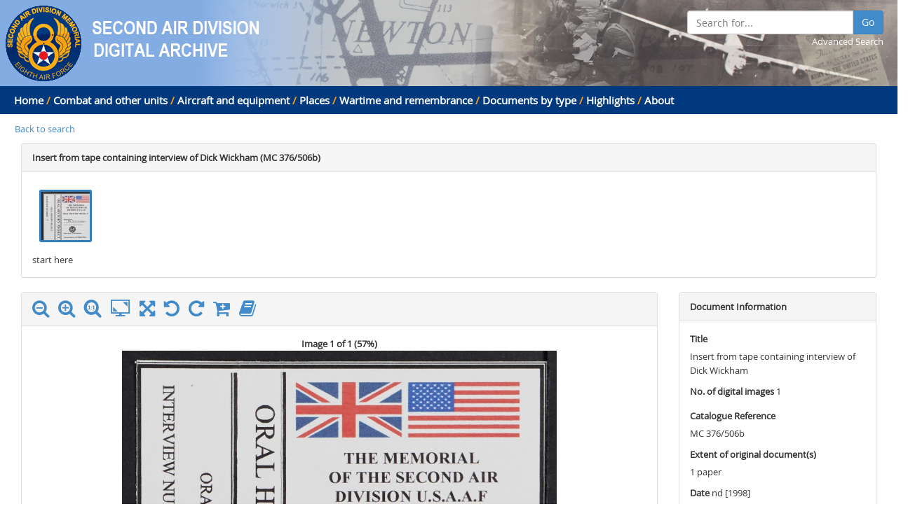

--- FILE ---
content_type: text/html; charset=utf-8
request_url: https://digitalarchive.2ndair.org.uk/digitalarchive/ImageBrowser?catNum=mc_376-506b
body_size: 15158
content:

<!DOCTYPE html>
<html>
<head>
    <meta http-equiv="X-UA-Compatible" content="IE=edge">
    <meta charset="utf-8" />
    <meta name="viewport" content="width=device-width, initial-scale=1.0">
    <title>Image Browser - NRO 2AD Digital Archive Browser</title>
    <link href="/favicon.ico" rel="shortcut icon" type="image/x-icon" />
    <meta name="viewport" content="width=device-width, initial-scale=1.0">
    <meta name="description" content="">
    <meta name="author" content="">
    <link href="https://digitalarchive.2ndair.org.uk/Content/css" rel="stylesheet"/>

    <!--[if lt IE 9]>
      <script src="https://digitalarchive.2ndair.org.uk/Scripts/html5.js"></script>

      <script src="https://digitalarchive.2ndair.org.uk/Scripts/respond.min.js"></script>

    <![endif]-->
    

    <script src="https://digitalarchive.2ndair.org.uk/bundles/jquery"></script>

    <script src="https://digitalarchive.2ndair.org.uk/bundles/jqueryval"></script>

    <script src="https://digitalarchive.2ndair.org.uk/bundles/js"></script>

    <script src="https://digitalarchive.2ndair.org.uk/bundles/modernizr"></script>

    <script src="https://digitalarchive.2ndair.org.uk/bundles/jqueryautosize"></script>

    

    <script>
      (function(i,s,o,g,r,a,m){i['GoogleAnalyticsObject']=r;i[r]=i[r]||function(){
      (i[r].q=i[r].q||[]).push(arguments)},i[r].l=1*new Date();a=s.createElement(o),
      m=s.getElementsByTagName(o)[0];a.async=1;a.src=g;m.parentNode.insertBefore(a,m)
      })(window,document,'script','https://www.google-analytics.com/analytics.js','ga');

      ga('create', 'UA-6990915-32', 'auto');
      ga('send', 'pageview');
    </script>
</head>
<body>
    <div style="background-color: #83ACE2; height: auto;  background-image: url(https://digitalarchive.2ndair.org.uk/Content/Images/header-banner.png); background-repeat: no-repeat; background-position:right;">
        <div class="row">
            <div class="col-md-12" style="padding-top: 5px;">
                <a href="http://www.2ndair.org.uk/"><img src="https://digitalarchive.2ndair.org.uk/Content/Images/header-logo.png" /></a>
                <a href="/digitalarchive/Dashboard/Index/0"><img src="https://digitalarchive.2ndair.org.uk/Content/Images/header-logo-text.png" /></a>
                <div class="search-box" style="padding-right: 20px;">
                    <div class="input-group">
                        <input type="text" id="searchFor" class="form-control" placeholder="Search for..." />
                        <span class="input-group-btn">
                            <button id="searchAllButton" class="btn btn-primary" type="button">Go</button>
                        </span>
                    </div>
                    <div style="text-align: right;">
                        <a href="https://digitalarchive.2ndair.org.uk/Search" style="color: white;">Advanced Search</a>
                    </div>
                </div>
            </div>
        </div>
    </div>
    <div class="header-menu">
        <div class="row">
            <div class="col-md-12">
                <a href="https://digitalarchive.2ndair.org.uk/">Home</a> <span>/</span>
<a href="/digitalarchive/Dashboard/Index/1">Combat and other units</a>                        <!-- Add / between links unless it's the last link -->
                            <span>/</span>
<a href="/digitalarchive/Dashboard/Index/2">Aircraft and equipment</a>                        <!-- Add / between links unless it's the last link -->
                            <span>/</span>
<a href="/digitalarchive/Dashboard/Index/3">Places</a>                        <!-- Add / between links unless it's the last link -->
                            <span>/</span>
<a href="/digitalarchive/Dashboard/Index/4">Wartime and remembrance</a>                        <!-- Add / between links unless it's the last link -->
                            <span>/</span>
<a href="/digitalarchive/Dashboard/Index/6">Documents by type</a>                        <!-- Add / between links unless it's the last link -->
                            <span>/</span>
<a href="/digitalarchive/Dashboard/Index/23">Highlights</a>                        <!-- Add / between links unless it's the last link -->

                <span> / </span><a href="https://digitalarchive.2ndair.org.uk/About">About</a>
            </div>
        </div>
    </div>

    <div class="container-fluid">
        <div class="row row-offcanvas row-offcanvas-left">

            <div class="col-sm-12">
                <!-- Allows MvcSiteMap to be hidden by specfic pages, defaults to displayed -->
            </div>

            <div class="col-xs-12 col-sm-12">
                <div id="main-content">
                    


<input id="firstImageFilename" name="firstImageFilename" type="hidden" value="mc_376-506Bx001" />
<input id="ImageMetaData_CatalogueRef" name="ImageMetaData.CatalogueRef" type="hidden" value="MC 376/506b" />
<input id="ImageMetaData_NumberDigitalImages" name="ImageMetaData.NumberDigitalImages" type="hidden" value="1" />

<div id="breadcrumb">

    <a href=/digitalarchive/Search>Back to search</a>

</div>

<div id="thumbsPanel" class="col-xs-12 col-sm-12">
    <div class="panel panel-default">
        <div class="panel-heading"><strong>Insert from tape containing interview of Dick Wickham (MC 376/506b)</strong></div>
        <div class="panel-body">
            <div id="imagelinks" style="height: 120px; overflow-x: scroll; overflow-y:hidden;">
                <div id="thumbs" style="width: 95px; height: 100px;">
                            <input type="radio" class="radio" name="thumbImages" id="thumb-mc_376-506Bx001" value="thumb-mc_376-506Bx001" checked />
                            <label for="thumb-mc_376-506Bx001" class="label" style="background: url(https://digitalarchive.2ndair.org.uk/WebImages/\mc_376-506b\/mc_376-506Bx001-web-tn.jpg);" onclick="OpenImage('mc_376-506Bx001');">.</label>
                </div><div id="ToggleStart">start here</div>
                <div id="ToggleStop">stop here</div>
            </div>
        </div>
    </div>
</div>

<div id="imageDetails" class="col-xs-12 col-sm-9"></div>
<div id="imageMetaData" class="col-xs-6 col-sm-3">
    <div class="panel panel-default">
        <div class="panel-heading"><strong>Document Information</strong></div>
        <div class="panel-body">
            <p><strong><label for="ImageMetaData_Title">Title</label> </strong><br />Insert from tape containing interview of Dick Wickham</p>
            <p><strong><label for="ImageMetaData_NumberDigitalImages">No. of digital images</label> </strong>1</p>
            <p><strong><label for="ImageMetaData_CatalogueRef">Catalogue Reference</label> </strong><br />MC 376/506b</p>
            <p><strong><label for="ImageMetaData_ExtentOrginalDocuments">Extent of original document(s)</label> </strong><br />1 paper</p>
            <p><strong><label for="ImageMetaData_Date">Date</label> </strong>nd [1998]</p>
            <p><strong><label for="ImageMetaData_LocationInCatalogue">Location within catalogue</label> </strong><br />2nd Air Division Memorial Library/Oral History Project</p>
            <p><strong><label for="ImageMetaData_VeteranAssociated">Name of veteran or person associated with this document</label> </strong><br />Peter Foulsham, Dick Wickham</p>
        </div>
    </div>
</div>

<div id="imageMetaData" class="col-xs-6 col-sm-3">
    <div class="panel panel-default">
        <div class="panel-heading"><strong>Image Information</strong></div>
        <div class="panel-body">
            <p id="fileName"></p>
            <p id="imageinfotext"></p>
        </div>
    </div>
</div>

<div id="imageDescription" class="col-xs-12 col-sm-12">
    <div class="panel panel-default">
        <div class="panel-heading"><strong>Description</strong></div>
        <div class="panel-body">
            <div id="description">
Insert annotated &#39;Interview number 7&#39;, no additional information on insert. For related audio, see MC 376/506a.
            </div>
        </div>
    </div>
</div>

<!-- Displays image full screen -->
<div id="fullscreen-iviewer">
    
    <div class="loader"></div>

    <div class="container-fluid controls">
        <div class="row">
            <div class="col-xs-4 col-md-4">
                <a href='#' id='zoom_out_full_screen' title='Zoom out' class=" image-control-icons"><i class='zoomout fa fa-search-minus fa-2x'></i></a>
                <a href='#' id='zoom_in_full_screen' title='Zoom in' class="image-control-icons"><i class='zoomin fa fa-search-plus fa-2x'></i></a>
                <a href='#' id='original_size_full_screen' title='View orignal size' class="image-control-icons originalsize" style="font-size: x-large; text-decoration: none;"><span class="controls-icon-actual-size"></span></a>
                <a href='#' id='fit_full_screen' title='Fit image to screen' class="image-control-icons" style="font-size: x-large; text-decoration: none;"><span class="fitimage controls-icon-full-screen"></span></a>
                <a href='#' id='rotate_left_full_screen' title='Rotate left' class="image-control-icons"><i class='rotateleft fa fa-rotate-left fa-2x'></i></a>
                <a href='#' id='rotate_right_full_screen' title='Rotate right' class="image-control-icons"><i class='rotateright fa fa-rotate-right fa-2x'></i></a>
                <a href='#' id='order_print' title='Order print' class="image-control-icons" onclick="ShowOrderForm();"><i class='fa fa-cart-plus fa-2x'></i></a>
                <a href="https://digitalarchive.2ndair.org.uk/ImageUse" title='Image usage policy' class="image-control-icons"><i class='fa fa-book fa-2x'></i></a>
                <a href="#" onclick="Slideshow(true); return false;" title='Start slide show'><i id="ssPlayButton" class='fitimage fa fa-play fa-2x'></i></a>
                <a href="#" onclick="Slideshow(false); return false;" title='Stop slide show'><i id="ssStopButton" style="display: none;" class='fitimage fa fa-stop fa-2x'></i></a>
            </div>
            <div class="col-xs-4 col-md-5" style="text-align: center;">
                <a href="#" id="prevImageButton_full_screen" title="Previous image" class="image-control-icons"><i class='fa fa-arrow-left fa-2x'></i></a>
                <span style="padding-right: 10px;">Image <span id="imgNum"></span> of 1</span>(<span id="fullscreen-zoom-level" style="width: 50px;"></span>)
                <a href="#" id="nextImageButton_full_screen" title="Next image" class="image-control-icons" style="margin-left: 10px;"><i class='fa fa-arrow-right fa-2x'></i></a>
            </div>
            <div class="col-xs-4 col-md-3">
                <a href='#' id='exit_full_screen' title='Exit' class="image-control-icons pull-right"><i class='exit fa fa-times fa-2x'></i></a>
            </div>
        </div>
    </div>
    <div class="fviewer"></div>

    <div id="fullscreen-iviewer-footer">
        <div class="row">
            <div class="col-xs-4"></div>
            <div class="col-xs-4" style="text-align: center;"><span id="fullscreen-zoom-level"></span></div>
            <div class="col-xs-4" style="text-align: right;"><a href="https://digitalarchive.2ndair.org.uk/ImageUse">Image useage policy</a> / <a href="#" onclick="ShowOrderForm(); return false;">Order high quality image files</a></div>
        </div>
    </div>
</div>

<script>
    $(document).ready(function () {
        // Checks for hash value (image name), if exists load corresponding image else load first image
        if (window.location.hash) {
            var filename = (window.location.hash).substring(1);
            OpenImage(filename, false);
        }
        else {
            OpenImage($("#firstImageFilename").val(), false);
        }
        // Limits test in description div to 400 characters by default. Rest can be view my clicking
        // Read more link
        $('#description').shorten({ showChars: '400', moreText: 'Read more', lessText: 'Read less' });
    });
</script>




                </div>
            </div>
        </div>
    </div>


    <footer class="footer">

        <div id="footer-text" class="row" style="margin: 0;">
            <div class="col-md-4" style="text-align: left;">
                <p>
                    Norfolk Record Office <br />
                    The Archive Centre<br />
                    Martineau Lane<br />
                    Norwich NR1 2DQ<br />
                    Telephone: 01603 222599<br />
                    Email: <a href="mailto:norfrec@norfolk.gov.uk">norfrec@norfolk.gov.uk</a>
                </p>
            </div>
            <div class="col-md-4" style="text-align: center;">
                <a href="http://www.archives.norfolk.gov.uk/"><img src="https://digitalarchive.2ndair.org.uk/Content/Images/NROLogoSmall.png" /></a>
                <a href="http://www.2ndair.org.uk/"><img src="https://digitalarchive.2ndair.org.uk/Content/Images/sml_badge.gif" /></a>
            </div>
            <div class="col-md-4" style="text-align: right;">
                <a href="https://digitalarchive.2ndair.org.uk/CommForms/FeedBackForm">Feedback Form</a><br />
                <a href="https://digitalarchive.2ndair.org.uk/TermsAndConditions">Terms and conditions</a><br />
                <a href="https://digitalarchive.2ndair.org.uk/ImageUse">Image Use</a><br />
                <a href="https://digitalarchive.2ndair.org.uk/CommForms/OrderForm">Order Form</a><br />
                <a href="https://digitalarchive.2ndair.org.uk/Sitemap">Sitemap</a><br />
                <a href="https://digitalarchive.2ndair.org.uk/About">About</a><br />
                <a href="https://digitalarchive.2ndair.org.uk/FAQ">FAQ</a>
            </div>
        </div>
        <div id="footer-copyright" class="row" style="margin: 0;">
            <div class="col-md-4" style="text-align: left;">
                <p>&copy; 2026 - Norfolk County Council Portals Team</p>
            </div>
            <div class="col-md-4" style="text-align: center;">
                <p>Website created in partnership with <a href="http://www.norfolk.gov.uk">Norfolk County Council</a></p>
            </div>
            <div class="col-md-4" style="text-align: right;">
                NRO 2AD Digital Archive Browser 1.0.0.0
            </div>
        </div>
        <div id="footer-warning">
            Please note: The images on this website are of original records and reflect the period in which they were created as well as the harsh realities of war.
        </div>
    </footer>

    <div class="ncc-btn-top">
        <span class="glyphicon glyphicon-chevron-up"></span>
    </div>
    <script src="https://digitalarchive.2ndair.org.uk/Scripts/dashboard.js"></script>
    <script type="text/javascript" language="javascript">
        // Create global variable of containing root domain from web.config
        var RootDomain = 'https://digitalarchive.2ndair.org.uk/';
    </script>
</body>
</html>

--- FILE ---
content_type: text/html; charset=utf-8
request_url: https://digitalarchive.2ndair.org.uk/digitalarchive/ImageBrowser/ImageDetails?filename=mc_376-506Bx001
body_size: 3507
content:
<input id="FileExt" name="FileExt" type="hidden" value=".jpg" />
<input id="FileNameSuffix" name="FileNameSuffix" type="hidden" value="-web" />
<input id="FileName" name="FileName" type="hidden" value="mc_376-506Bx001" />
<input id="Path" name="Path" type="hidden" value="https://digitalarchive.2ndair.org.uk/WebImages/\mc_376-506b\" />
<input id="InfoText" name="InfoText" type="hidden" value="" />
<input id="PrevImageFileName" name="PrevImageFileName" type="hidden" value="" />
<input id="NextImageFileName" name="NextImageFileName" type="hidden" value="" />
<input data-val="true" data-val-number="The field currentImageNumber must be a number." data-val-required="The currentImageNumber field is required." id="CurrentImageNumber" name="CurrentImageNumber" type="hidden" value="1" />
<input data-val="true" data-val-number="The field totalNumberOfImages must be a number." data-val-required="The totalNumberOfImages field is required." id="TotalNumberOfImages" name="TotalNumberOfImages" type="hidden" value="1" />
<div id="imagePanel">
    <div class="panel panel-default">
        <div class="panel-heading">
            <div class="row">
                <div class="col-xs-4 col-md-6">
                    <a href='#' id='zoom_out' title='Zoom out' class="image-control-icons"><i class='fa fa-search-minus fa-2x'></i></a>                    
                    <a href='#' id='zoom_in' title='Zoom in' class="image-control-icons"><i class='fa fa-search-plus fa-2x'></i></a>
                    <a href='#' id='orginal' title='Original size' class="image-control-icons" style="font-size: x-large; text-decoration: none;"><span class="controls-icon-actual-size"></span></a>
                    <a href='#' id='fit' title='Fit image' class="image-control-icons" style="font-size: x-large; text-decoration: none;"><span class="controls-icon-full-screen"></span></a>
                    <a class="openfullscreen" href="#" title='View full screen' rel="gallery" style="margin-right: 10px;"><i class='fa fa-arrows-alt fa-2x'></i></a>
                    <a href='#' id='rotate_left' title='Rotate left' class="image-control-icons"><i class='fa fa-rotate-left fa-2x'></i></a>
                    <a href='#' id='rotate_right' title='Rotate right' class="image-control-icons"><i class='fa fa-rotate-right fa-2x'></i></a>
                    <a href='#' id='order_print' title='Order image' class="image-control-icons" onclick="ShowOrderForm();"><i class='fa fa-cart-plus fa-2x'></i></a>
                    <a href="https://digitalarchive.2ndair.org.uk/ImageUse"><i class='fa fa-book fa-2x'></i></a>
                </div>
                <div class="col-xs-4 col-md-4" style="font-weight: bold; color: #428BCA;"></div>
                <div class="col-xs-4 col-md-2" style="text-align: right;">
                    <a href="#" id="prevImageButton" title="Previous image" class="image-control-icons"><i class='fa fa-arrow-left fa-2x'></i></a>
                    <a href="#" id="nextImageButton" title="Next image" class="image-control-icons"><i class='fa fa-arrow-right fa-2x'></i></a>
                </div>
            </div>
        </div>
        <div class="panel-body">
            <div style="text-align: center; font-weight: bold;">
                Image 1 of 1
                (<span id="zoom-level"></span>)
            </div>            
            <div id="viewer" class="viewer"></div>
        </div>
    </div>
</div>

<script src="https://digitalarchive.2ndair.org.uk/Scripts/image_viewer.js"></script>
<script>
    DisplayImage($('#Path').val(), $('#FileName').val(), $('#FileNameSuffix').val() + $('#FileExt').val());
</script>



--- FILE ---
content_type: text/plain
request_url: https://www.google-analytics.com/j/collect?v=1&_v=j102&a=249430457&t=pageview&_s=1&dl=https%3A%2F%2Fdigitalarchive.2ndair.org.uk%2Fdigitalarchive%2FImageBrowser%3FcatNum%3Dmc_376-506b&ul=en-us%40posix&dt=Image%20Browser%20-%20NRO%202AD%20Digital%20Archive%20Browser&sr=1280x720&vp=1280x720&_u=IEBAAEABAAAAACAAI~&jid=1159924638&gjid=1303258124&cid=1593429487.1769247794&tid=UA-6990915-32&_gid=212584676.1769247794&_r=1&_slc=1&z=119408425
body_size: -454
content:
2,cG-382RGGJP45

--- FILE ---
content_type: application/javascript
request_url: https://digitalarchive.2ndair.org.uk/Scripts/dashboard.js
body_size: 2195
content:
$("#searchAllButton").on("click", function () {
    var searchFor = $('#searchFor').val();
    var field = "0"; // Search all

    if (searchFor == null || searchFor == '') {
        bootbox.alert("Please enter the text to search for...");
    }
    else {
        //window.location = "/" + RootDomain + "/Search/?field=" + field + "&value=" + searchFor;
        var url = location.protocol + "//" + location.host + "/digitalarchive/Search?field=" + field + "&value=" + searchFor;
        window.location = url;
    }
})

$('#expanding-table').find('tr').click(function () {
    var status = $(this).find('td:nth-child(4)').text();
    if (status == 'Expand') {
        $(this).find('td:nth-child(4)').text('Collapse');
    }
    else {
        $(this).find('td:nth-child(4)').text('Expand');
    }
});

$(window).load(function () {
    // Converts all images using the img tag inside container with a class of imglist to gray scale
    $('.imglist img').each(function () {
        $(this).wrap('<div style="display:inline-block;width:' + this.width + 'px;height:' + this.height + 'px;">').clone().addClass('gotcolors').css({ 'position': 'absolute', 'opacity': 0 }).insertBefore(this);
        this.src = grayscale(this.src);
    }).animate({ opacity: 1 }, 500);
});

// Converts image (src) to gray scale on the fly, uses the HTML 5 canvas object.
// Supports: IE9+, Firefox 31+, Chrome 40+, Safari 7+, iOS 7.1+, Android 4.1+
function grayscale(src) {
    var supportsCanvas = !!document.createElement('canvas').getContext;
    if (supportsCanvas) {
        var canvas = document.createElement('canvas'),
        context = canvas.getContext('2d'),
        imageData, px, length, i = 0, gray,
        img = new Image();

        img.src = src;
        canvas.width = img.width;
        canvas.height = img.height;
        context.drawImage(img, 0, 0);

        imageData = context.getImageData(0, 0, canvas.width, canvas.height);
        px = imageData.data;
        length = px.length;

        for (; i < length; i += 4) {
            gray = px[i] * .3 + px[i + 1] * .59 + px[i + 2] * .11;
            px[i] = px[i + 1] = px[i + 2] = gray;
        }

        context.putImageData(imageData, 0, 0);
        return canvas.toDataURL();
    } else {
        return src;
    }
}